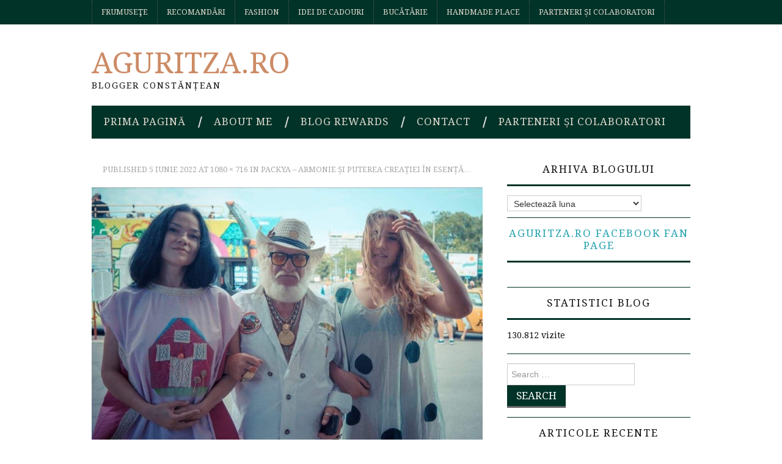

--- FILE ---
content_type: text/html; charset=utf-8
request_url: https://www.google.com/recaptcha/api2/aframe
body_size: 247
content:
<!DOCTYPE HTML><html><head><meta http-equiv="content-type" content="text/html; charset=UTF-8"></head><body><script nonce="2mMiB4Y2dtfM4wCi128TJA">/** Anti-fraud and anti-abuse applications only. See google.com/recaptcha */ try{var clients={'sodar':'https://pagead2.googlesyndication.com/pagead/sodar?'};window.addEventListener("message",function(a){try{if(a.source===window.parent){var b=JSON.parse(a.data);var c=clients[b['id']];if(c){var d=document.createElement('img');d.src=c+b['params']+'&rc='+(localStorage.getItem("rc::a")?sessionStorage.getItem("rc::b"):"");window.document.body.appendChild(d);sessionStorage.setItem("rc::e",parseInt(sessionStorage.getItem("rc::e")||0)+1);localStorage.setItem("rc::h",'1768652202879');}}}catch(b){}});window.parent.postMessage("_grecaptcha_ready", "*");}catch(b){}</script></body></html>